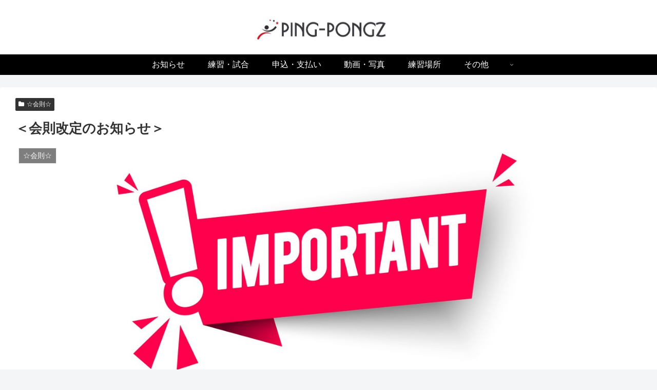

--- FILE ---
content_type: text/css
request_url: https://pingpongz.com/wp-content/themes/cocoon-child-master/style.css?ver=6.6.4&fver=20200111103109
body_size: 679
content:
@charset "UTF-8";

/*!
Theme Name: Cocoon Child
Template:   cocoon-master
Version:    1.1.0
*/

/************************************
** 子テーマ用のスタイルを書く
************************************/
/*必要ならばここにコードを書く*/

/************************************
** レスポンシブデザイン用のメディアクエリ
************************************/
/*1240px以下*/
@media screen and (max-width: 1240px){
  /*必要ならばここにコードを書く*/
}

/*1023px以下*/
@media screen and (max-width: 1023px){
  /*必要ならばここにコードを書く*/
}

/*834px以下*/
@media screen and (max-width: 834px){
  /*必要ならばここにコードを書く*/
}

/*480px以下*/
@media screen and (max-width: 480px){
  /*必要ならばここにコードを書く*/
}

/*フロント固定ページのタイトルを非表示*/
.home.page .entry-title{
  display: none;
}

/*フロント固定ページの投稿日を非表示*/
.home.page .post-date{
  display: none;
}

/*フロント固定ページの更新日を非表示*/
.home.page .post-update{
  display: none;
}

/*フロント固定ページの投稿者名を非表示*/
.home.page .author-info{
  display: none;
}

/*固定ページのタイトルを非表示*/
.page .entry-title{
  display: none;
}

/*固定ページの投稿日を非表示*/
.page .post-date{
  display: none;
}
/*固定ページの更新日を非表示*/
.page .post-update{
  display: none;
}
/*固定ページの投稿者名を消す場合*/
.page .author-info {
    display: none;
}
/************************************
** ■サイドバータイトル カスタマイズ
************************************/
.sidebar h3 {
    background: none;
    font-size: 16px;
    letter-spacing: 2px;
    display: inline-block;
    position: relative;
    width: 100%;
    padding: 0;
    text-align: center;
}
.sidebar h3::before, .sidebar h3::after {
    content: '';
    position: absolute;
    top: 50%;
    width: 28%; /*ラインの長さ*/
    border-top: 3px solid #444d53; /*ラインの色*/
}
.sidebar h3::before {
    left: 0;
}
.sidebar h3::after {
    right: 0;
}